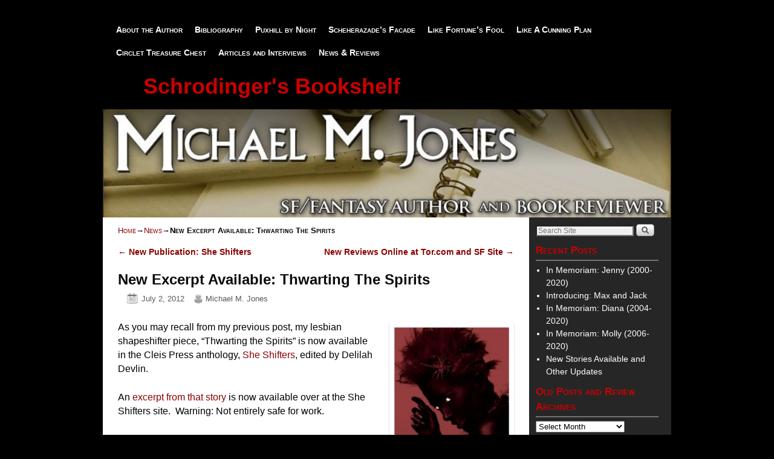

--- FILE ---
content_type: text/html; charset=UTF-8
request_url: http://www.michaelmjones.com/new-excerpt-available-thwarting-the-spirits/
body_size: 12714
content:
<!DOCTYPE html>
<!--[if IE 7]>	<html id="ie7" lang="en-US"> <![endif]-->
<!--[if IE 8]>	<html id="ie8" lang="en-US"> <![endif]-->
<!--[if IE 9]>	<html id="ie9" lang="en-US"> <![endif]-->
<!--[if !(IE 6) | !(IE 7) | !(IE 8) ] | !(IE 9) ><!-->	<html lang="en-US"> <!--<![endif]-->
<head>
<meta charset="UTF-8" />
<meta name='viewport' content='width=device-width, initial-scale=1.0, maximum-scale=2.0, user-scalable=yes' />
<title>New Excerpt Available: Thwarting The Spirits</title>

<link rel="profile" href="http://gmpg.org/xfn/11" />
<link rel="pingback" href="http://www.michaelmjones.com/xmlrpc.php" />
<!--[if lt IE 9]>
<script src="http://www.michaelmjones.com/wp-content/themes/weaver-ii/js/html5.js" type="text/javascript"></script>
<![endif]-->

<script type="text/javascript">var weaverIsMobile=false;var weaverIsSimMobile=false;var weaverIsStacked=false;var weaverThemeWidth=940;var weaverMenuThreshold=640;var weaverHideMenuBar=false;var weaverMobileDisabled=false;var weaverFlowToBottom=false;var weaverHideTooltip=false;var weaverUseSuperfish=false;</script>
<meta name='robots' content='max-image-preview:large' />
<link rel="alternate" type="application/rss+xml" title="Schrodinger&#039;s Bookshelf &raquo; Feed" href="http://www.michaelmjones.com/feed/" />
<link rel="alternate" type="application/rss+xml" title="Schrodinger&#039;s Bookshelf &raquo; Comments Feed" href="http://www.michaelmjones.com/comments/feed/" />
<link rel="alternate" type="application/rss+xml" title="Schrodinger&#039;s Bookshelf &raquo; New Excerpt Available: Thwarting The Spirits Comments Feed" href="http://www.michaelmjones.com/new-excerpt-available-thwarting-the-spirits/feed/" />
<script type="text/javascript">
window._wpemojiSettings = {"baseUrl":"https:\/\/s.w.org\/images\/core\/emoji\/14.0.0\/72x72\/","ext":".png","svgUrl":"https:\/\/s.w.org\/images\/core\/emoji\/14.0.0\/svg\/","svgExt":".svg","source":{"concatemoji":"http:\/\/www.michaelmjones.com\/wp-includes\/js\/wp-emoji-release.min.js?ver=6.2.8"}};
/*! This file is auto-generated */
!function(e,a,t){var n,r,o,i=a.createElement("canvas"),p=i.getContext&&i.getContext("2d");function s(e,t){p.clearRect(0,0,i.width,i.height),p.fillText(e,0,0);e=i.toDataURL();return p.clearRect(0,0,i.width,i.height),p.fillText(t,0,0),e===i.toDataURL()}function c(e){var t=a.createElement("script");t.src=e,t.defer=t.type="text/javascript",a.getElementsByTagName("head")[0].appendChild(t)}for(o=Array("flag","emoji"),t.supports={everything:!0,everythingExceptFlag:!0},r=0;r<o.length;r++)t.supports[o[r]]=function(e){if(p&&p.fillText)switch(p.textBaseline="top",p.font="600 32px Arial",e){case"flag":return s("\ud83c\udff3\ufe0f\u200d\u26a7\ufe0f","\ud83c\udff3\ufe0f\u200b\u26a7\ufe0f")?!1:!s("\ud83c\uddfa\ud83c\uddf3","\ud83c\uddfa\u200b\ud83c\uddf3")&&!s("\ud83c\udff4\udb40\udc67\udb40\udc62\udb40\udc65\udb40\udc6e\udb40\udc67\udb40\udc7f","\ud83c\udff4\u200b\udb40\udc67\u200b\udb40\udc62\u200b\udb40\udc65\u200b\udb40\udc6e\u200b\udb40\udc67\u200b\udb40\udc7f");case"emoji":return!s("\ud83e\udef1\ud83c\udffb\u200d\ud83e\udef2\ud83c\udfff","\ud83e\udef1\ud83c\udffb\u200b\ud83e\udef2\ud83c\udfff")}return!1}(o[r]),t.supports.everything=t.supports.everything&&t.supports[o[r]],"flag"!==o[r]&&(t.supports.everythingExceptFlag=t.supports.everythingExceptFlag&&t.supports[o[r]]);t.supports.everythingExceptFlag=t.supports.everythingExceptFlag&&!t.supports.flag,t.DOMReady=!1,t.readyCallback=function(){t.DOMReady=!0},t.supports.everything||(n=function(){t.readyCallback()},a.addEventListener?(a.addEventListener("DOMContentLoaded",n,!1),e.addEventListener("load",n,!1)):(e.attachEvent("onload",n),a.attachEvent("onreadystatechange",function(){"complete"===a.readyState&&t.readyCallback()})),(e=t.source||{}).concatemoji?c(e.concatemoji):e.wpemoji&&e.twemoji&&(c(e.twemoji),c(e.wpemoji)))}(window,document,window._wpemojiSettings);
</script>
<style type="text/css">
img.wp-smiley,
img.emoji {
	display: inline !important;
	border: none !important;
	box-shadow: none !important;
	height: 1em !important;
	width: 1em !important;
	margin: 0 0.07em !important;
	vertical-align: -0.1em !important;
	background: none !important;
	padding: 0 !important;
}
</style>
	<link rel='stylesheet' id='weaverii-main-style-sheet-css' href='http://www.michaelmjones.com/wp-content/themes/weaver-ii/style.min.css?ver=2.1.12' type='text/css' media='all' />
<link rel='stylesheet' id='weaverii-mobile-style-sheet-css' href='http://www.michaelmjones.com/wp-content/themes/weaver-ii/style-mobile.min.css?ver=2.1.12' type='text/css' media='all' />
<link rel='stylesheet' id='wp-block-library-css' href='http://www.michaelmjones.com/wp-includes/css/dist/block-library/style.min.css?ver=6.2.8' type='text/css' media='all' />
<link rel='stylesheet' id='classic-theme-styles-css' href='http://www.michaelmjones.com/wp-includes/css/classic-themes.min.css?ver=6.2.8' type='text/css' media='all' />
<style id='global-styles-inline-css' type='text/css'>
body{--wp--preset--color--black: #000000;--wp--preset--color--cyan-bluish-gray: #abb8c3;--wp--preset--color--white: #ffffff;--wp--preset--color--pale-pink: #f78da7;--wp--preset--color--vivid-red: #cf2e2e;--wp--preset--color--luminous-vivid-orange: #ff6900;--wp--preset--color--luminous-vivid-amber: #fcb900;--wp--preset--color--light-green-cyan: #7bdcb5;--wp--preset--color--vivid-green-cyan: #00d084;--wp--preset--color--pale-cyan-blue: #8ed1fc;--wp--preset--color--vivid-cyan-blue: #0693e3;--wp--preset--color--vivid-purple: #9b51e0;--wp--preset--gradient--vivid-cyan-blue-to-vivid-purple: linear-gradient(135deg,rgba(6,147,227,1) 0%,rgb(155,81,224) 100%);--wp--preset--gradient--light-green-cyan-to-vivid-green-cyan: linear-gradient(135deg,rgb(122,220,180) 0%,rgb(0,208,130) 100%);--wp--preset--gradient--luminous-vivid-amber-to-luminous-vivid-orange: linear-gradient(135deg,rgba(252,185,0,1) 0%,rgba(255,105,0,1) 100%);--wp--preset--gradient--luminous-vivid-orange-to-vivid-red: linear-gradient(135deg,rgba(255,105,0,1) 0%,rgb(207,46,46) 100%);--wp--preset--gradient--very-light-gray-to-cyan-bluish-gray: linear-gradient(135deg,rgb(238,238,238) 0%,rgb(169,184,195) 100%);--wp--preset--gradient--cool-to-warm-spectrum: linear-gradient(135deg,rgb(74,234,220) 0%,rgb(151,120,209) 20%,rgb(207,42,186) 40%,rgb(238,44,130) 60%,rgb(251,105,98) 80%,rgb(254,248,76) 100%);--wp--preset--gradient--blush-light-purple: linear-gradient(135deg,rgb(255,206,236) 0%,rgb(152,150,240) 100%);--wp--preset--gradient--blush-bordeaux: linear-gradient(135deg,rgb(254,205,165) 0%,rgb(254,45,45) 50%,rgb(107,0,62) 100%);--wp--preset--gradient--luminous-dusk: linear-gradient(135deg,rgb(255,203,112) 0%,rgb(199,81,192) 50%,rgb(65,88,208) 100%);--wp--preset--gradient--pale-ocean: linear-gradient(135deg,rgb(255,245,203) 0%,rgb(182,227,212) 50%,rgb(51,167,181) 100%);--wp--preset--gradient--electric-grass: linear-gradient(135deg,rgb(202,248,128) 0%,rgb(113,206,126) 100%);--wp--preset--gradient--midnight: linear-gradient(135deg,rgb(2,3,129) 0%,rgb(40,116,252) 100%);--wp--preset--duotone--dark-grayscale: url('#wp-duotone-dark-grayscale');--wp--preset--duotone--grayscale: url('#wp-duotone-grayscale');--wp--preset--duotone--purple-yellow: url('#wp-duotone-purple-yellow');--wp--preset--duotone--blue-red: url('#wp-duotone-blue-red');--wp--preset--duotone--midnight: url('#wp-duotone-midnight');--wp--preset--duotone--magenta-yellow: url('#wp-duotone-magenta-yellow');--wp--preset--duotone--purple-green: url('#wp-duotone-purple-green');--wp--preset--duotone--blue-orange: url('#wp-duotone-blue-orange');--wp--preset--font-size--small: 13px;--wp--preset--font-size--medium: 20px;--wp--preset--font-size--large: 36px;--wp--preset--font-size--x-large: 42px;--wp--preset--spacing--20: 0.44rem;--wp--preset--spacing--30: 0.67rem;--wp--preset--spacing--40: 1rem;--wp--preset--spacing--50: 1.5rem;--wp--preset--spacing--60: 2.25rem;--wp--preset--spacing--70: 3.38rem;--wp--preset--spacing--80: 5.06rem;--wp--preset--shadow--natural: 6px 6px 9px rgba(0, 0, 0, 0.2);--wp--preset--shadow--deep: 12px 12px 50px rgba(0, 0, 0, 0.4);--wp--preset--shadow--sharp: 6px 6px 0px rgba(0, 0, 0, 0.2);--wp--preset--shadow--outlined: 6px 6px 0px -3px rgba(255, 255, 255, 1), 6px 6px rgba(0, 0, 0, 1);--wp--preset--shadow--crisp: 6px 6px 0px rgba(0, 0, 0, 1);}:where(.is-layout-flex){gap: 0.5em;}body .is-layout-flow > .alignleft{float: left;margin-inline-start: 0;margin-inline-end: 2em;}body .is-layout-flow > .alignright{float: right;margin-inline-start: 2em;margin-inline-end: 0;}body .is-layout-flow > .aligncenter{margin-left: auto !important;margin-right: auto !important;}body .is-layout-constrained > .alignleft{float: left;margin-inline-start: 0;margin-inline-end: 2em;}body .is-layout-constrained > .alignright{float: right;margin-inline-start: 2em;margin-inline-end: 0;}body .is-layout-constrained > .aligncenter{margin-left: auto !important;margin-right: auto !important;}body .is-layout-constrained > :where(:not(.alignleft):not(.alignright):not(.alignfull)){max-width: var(--wp--style--global--content-size);margin-left: auto !important;margin-right: auto !important;}body .is-layout-constrained > .alignwide{max-width: var(--wp--style--global--wide-size);}body .is-layout-flex{display: flex;}body .is-layout-flex{flex-wrap: wrap;align-items: center;}body .is-layout-flex > *{margin: 0;}:where(.wp-block-columns.is-layout-flex){gap: 2em;}.has-black-color{color: var(--wp--preset--color--black) !important;}.has-cyan-bluish-gray-color{color: var(--wp--preset--color--cyan-bluish-gray) !important;}.has-white-color{color: var(--wp--preset--color--white) !important;}.has-pale-pink-color{color: var(--wp--preset--color--pale-pink) !important;}.has-vivid-red-color{color: var(--wp--preset--color--vivid-red) !important;}.has-luminous-vivid-orange-color{color: var(--wp--preset--color--luminous-vivid-orange) !important;}.has-luminous-vivid-amber-color{color: var(--wp--preset--color--luminous-vivid-amber) !important;}.has-light-green-cyan-color{color: var(--wp--preset--color--light-green-cyan) !important;}.has-vivid-green-cyan-color{color: var(--wp--preset--color--vivid-green-cyan) !important;}.has-pale-cyan-blue-color{color: var(--wp--preset--color--pale-cyan-blue) !important;}.has-vivid-cyan-blue-color{color: var(--wp--preset--color--vivid-cyan-blue) !important;}.has-vivid-purple-color{color: var(--wp--preset--color--vivid-purple) !important;}.has-black-background-color{background-color: var(--wp--preset--color--black) !important;}.has-cyan-bluish-gray-background-color{background-color: var(--wp--preset--color--cyan-bluish-gray) !important;}.has-white-background-color{background-color: var(--wp--preset--color--white) !important;}.has-pale-pink-background-color{background-color: var(--wp--preset--color--pale-pink) !important;}.has-vivid-red-background-color{background-color: var(--wp--preset--color--vivid-red) !important;}.has-luminous-vivid-orange-background-color{background-color: var(--wp--preset--color--luminous-vivid-orange) !important;}.has-luminous-vivid-amber-background-color{background-color: var(--wp--preset--color--luminous-vivid-amber) !important;}.has-light-green-cyan-background-color{background-color: var(--wp--preset--color--light-green-cyan) !important;}.has-vivid-green-cyan-background-color{background-color: var(--wp--preset--color--vivid-green-cyan) !important;}.has-pale-cyan-blue-background-color{background-color: var(--wp--preset--color--pale-cyan-blue) !important;}.has-vivid-cyan-blue-background-color{background-color: var(--wp--preset--color--vivid-cyan-blue) !important;}.has-vivid-purple-background-color{background-color: var(--wp--preset--color--vivid-purple) !important;}.has-black-border-color{border-color: var(--wp--preset--color--black) !important;}.has-cyan-bluish-gray-border-color{border-color: var(--wp--preset--color--cyan-bluish-gray) !important;}.has-white-border-color{border-color: var(--wp--preset--color--white) !important;}.has-pale-pink-border-color{border-color: var(--wp--preset--color--pale-pink) !important;}.has-vivid-red-border-color{border-color: var(--wp--preset--color--vivid-red) !important;}.has-luminous-vivid-orange-border-color{border-color: var(--wp--preset--color--luminous-vivid-orange) !important;}.has-luminous-vivid-amber-border-color{border-color: var(--wp--preset--color--luminous-vivid-amber) !important;}.has-light-green-cyan-border-color{border-color: var(--wp--preset--color--light-green-cyan) !important;}.has-vivid-green-cyan-border-color{border-color: var(--wp--preset--color--vivid-green-cyan) !important;}.has-pale-cyan-blue-border-color{border-color: var(--wp--preset--color--pale-cyan-blue) !important;}.has-vivid-cyan-blue-border-color{border-color: var(--wp--preset--color--vivid-cyan-blue) !important;}.has-vivid-purple-border-color{border-color: var(--wp--preset--color--vivid-purple) !important;}.has-vivid-cyan-blue-to-vivid-purple-gradient-background{background: var(--wp--preset--gradient--vivid-cyan-blue-to-vivid-purple) !important;}.has-light-green-cyan-to-vivid-green-cyan-gradient-background{background: var(--wp--preset--gradient--light-green-cyan-to-vivid-green-cyan) !important;}.has-luminous-vivid-amber-to-luminous-vivid-orange-gradient-background{background: var(--wp--preset--gradient--luminous-vivid-amber-to-luminous-vivid-orange) !important;}.has-luminous-vivid-orange-to-vivid-red-gradient-background{background: var(--wp--preset--gradient--luminous-vivid-orange-to-vivid-red) !important;}.has-very-light-gray-to-cyan-bluish-gray-gradient-background{background: var(--wp--preset--gradient--very-light-gray-to-cyan-bluish-gray) !important;}.has-cool-to-warm-spectrum-gradient-background{background: var(--wp--preset--gradient--cool-to-warm-spectrum) !important;}.has-blush-light-purple-gradient-background{background: var(--wp--preset--gradient--blush-light-purple) !important;}.has-blush-bordeaux-gradient-background{background: var(--wp--preset--gradient--blush-bordeaux) !important;}.has-luminous-dusk-gradient-background{background: var(--wp--preset--gradient--luminous-dusk) !important;}.has-pale-ocean-gradient-background{background: var(--wp--preset--gradient--pale-ocean) !important;}.has-electric-grass-gradient-background{background: var(--wp--preset--gradient--electric-grass) !important;}.has-midnight-gradient-background{background: var(--wp--preset--gradient--midnight) !important;}.has-small-font-size{font-size: var(--wp--preset--font-size--small) !important;}.has-medium-font-size{font-size: var(--wp--preset--font-size--medium) !important;}.has-large-font-size{font-size: var(--wp--preset--font-size--large) !important;}.has-x-large-font-size{font-size: var(--wp--preset--font-size--x-large) !important;}
.wp-block-navigation a:where(:not(.wp-element-button)){color: inherit;}
:where(.wp-block-columns.is-layout-flex){gap: 2em;}
.wp-block-pullquote{font-size: 1.5em;line-height: 1.6;}
</style>
<script type='text/javascript' src='http://www.michaelmjones.com/wp-includes/js/jquery/jquery.min.js?ver=3.6.4' id='jquery-core-js'></script>
<script type='text/javascript' src='http://www.michaelmjones.com/wp-includes/js/jquery/jquery-migrate.min.js?ver=3.4.0' id='jquery-migrate-js'></script>
<link rel="https://api.w.org/" href="http://www.michaelmjones.com/wp-json/" /><link rel="alternate" type="application/json" href="http://www.michaelmjones.com/wp-json/wp/v2/posts/5042" /><link rel="EditURI" type="application/rsd+xml" title="RSD" href="http://www.michaelmjones.com/xmlrpc.php?rsd" />
<link rel="wlwmanifest" type="application/wlwmanifest+xml" href="http://www.michaelmjones.com/wp-includes/wlwmanifest.xml" />
<meta name="generator" content="WordPress 6.2.8" />
<link rel="canonical" href="http://www.michaelmjones.com/new-excerpt-available-thwarting-the-spirits/" />
<link rel='shortlink' href='http://www.michaelmjones.com/?p=5042' />
<link rel="alternate" type="application/json+oembed" href="http://www.michaelmjones.com/wp-json/oembed/1.0/embed?url=http%3A%2F%2Fwww.michaelmjones.com%2Fnew-excerpt-available-thwarting-the-spirits%2F" />
<link rel="alternate" type="text/xml+oembed" href="http://www.michaelmjones.com/wp-json/oembed/1.0/embed?url=http%3A%2F%2Fwww.michaelmjones.com%2Fnew-excerpt-available-thwarting-the-spirits%2F&#038;format=xml" />

<!-- This site is using Weaver II 2.1.12 (62) subtheme: Ivory Drive -->
<style type="text/css">
/* Weaver II styles - Version 62 */
a {color:#8B0000;}
a:visited {color:#5E0000;}
a:hover {color:#4B0082;}
.entry-title a {color:#8B0000;}
.entry-title a:visited {color:#8B0000;}
.entry-meta a, .entry-utility a {color:#595959;}
.entry-meta a:visited, .entry-utility a:visited {color:#737373;}
.entry-meta a:hover, .entry-utility a:hover {color:#4B0082;}
.widget-area a {color:#FFFFFF;}
.widget-area a:visited {color:#F0F0F0;}
.widget-area a:hover {color:#CC0000;}
#wrapper{max-width:940px;}
#sidebar_primary,.mobile_widget_area {background-color:#262626;}
#sidebar_right {background-color:#262626;}
#sidebar_left {background-color:#262626;}
.sidebar_top,.sidebar_extra {background-color:#262626;}
.sidebar_top,.sidebar_extra {margin-top:10px;}
.sidebar_bottom {background-color:#262626;}
#first,#second,#third,#fourth {background-color:#262626;}
#container_wrap.right-1-col{width:75.000%;} #sidebar_wrap_right.right-1-col{width:25.000%;}
#container_wrap.right-2-col,#container_wrap.right-2-col-bottom{width:67.000%;} #sidebar_wrap_right.right-2-col,#sidebar_wrap_right.right-2-col-bottom{width:33.000%;}
#container_wrap.left-1-col{width:75.000%;} #sidebar_wrap_left.left-1-col{width:25.000%;}
#container_wrap.left-2-col,#container_wrap.left-2-col-bottom{width:67.000%;} #sidebar_wrap_left.left-2-col,#sidebar_wrap_left.left-2-col-bottom{width:33.000%;}
#container_wrap{width:66.000%;} #sidebar_wrap_left{width:17.000%;} #sidebar_wrap_right{width:17.000%;}
#sidebar_primary,#sidebar_left,#sidebar_right,.mobile_widget_area {margin-right:10px !important;}
#sidebar_wrap_2_left_left, #sidebar_wrap_2_right_left {width:54.000%;margin-right:1%;}
#sidebar_wrap_2_left_right, #sidebar_wrap_2_right_right {width:45.000%;}
@media only screen and (max-width:640px) { /* header widget area mobile rules */
} /* end mobile rules */
#main {padding: 0px 0 0 0;}
#site-description {font-size:200.000%;}
#site-info {width:80%;}
.menu_bar a, .mobile_menu_bar a {font-weight:bold;}
.menu_bar, .menu_bar a,.menu_bar a:visited,.mobile_menu_bar a {color:#FFFFFF;}
.menu_bar li:hover > a, .menu_bar a:focus {background-color:#CC0000;}
.menu_bar li:hover > a, .menu_bar a:focus {color:#FFFFFF;}
.menu_bar ul ul a {background-color:#BB0000;}
.menu_bar ul ul a {font-variant: small-caps;}
.menu_bar ul ul a,.menu_bar ul ul a:visited {color:#FFFFFF;}
.menu_bar ul ul :hover > a {background-color:#E00000;}
.menu_bar ul ul :hover > a {color:#FFFFFF;}
.menu_bar, .mobile_menu_bar, .menu-add {background-color:#000000;}
.menu_bar, .mobile_menu_bar, .menu-add {font-variant: small-caps;}
#infobar {font-variant: small-caps;}
.mobile-menu-link {border-color:#FFFFFF;}
.widget-area .menu-vertical,.menu-vertical {clear:both;background-color:transparent;margin:0;width:100%;overflow:hidden;border-bottom:3px solid #FFFFFF;border-top:1px solid #FFFFFF;}
.widget-area .menu-vertical ul, .menu-vertical ul {margin: 0; padding: 0; list-style-type: none;  list-style-image:none;font-family: inherit;}
.widget-area .menu-vertical li a, .widget-area .menu-vertical a:visited, .menu-vertical li a, .menu-vertical a:visited {
color: #FFFFFF;  background-color: #000000; display: block !important; padding: 5px 10px; text-decoration: none; border-top:2px solid #FFFFFF;}
.widget-area .menu-vertical a:hover,.widget-area .menu-vertical a:focus, .menu-vertical a:hover,.menu-vertical a:focus {
color: #FFFFFF; background-color: #CC0000;text-decoration: none;}
.widget-area .menu-vertical ul ul li, .menu-vertical ul ul li { margin: 0; }
.widget-area .menu-vertical ul ul a,.menu-vertical ul ul a {color: #FFFFFF; background-color: #000000;
 display: block; padding: 4px 5px 4px 25px; text-decoration: none;border:0;
 border-top:1px solid #FFFFFF;}
.widget-area .menu-vertical ul ul a:hover,#wrap-header .menu-vertical ul ul a:hover,#wrap-header .menu-vertical ul a:hover {color: #FFFFFF; background-color: #CC0000; text-decoration: none;}
.widget-area .menu-vertical ul ul ul a,.menu-vertical ul ul ul a {padding: 4px 5px 4px 35px;}
.widget-area .menu-vertical ul ul ul a,.menu-vertical ul ul ul ul a {padding: 4px 5px 4px 45px;}
.widget-area .menu-vertical ul ul ul ul a,.menu-vertical ul ul ul ul ul a {padding: 4px 5px 4px 55px;}
.menu_bar .current_page_item > a, .menu_bar .current-menu-item > a, .menu_bar .current-cat > a, .menu_bar .current_page_ancestor > a,.menu_bar .current-category-ancestor > a, .menu_bar .current-menu-ancestor > a, .menu_bar .current-menu-parent > a, .menu_bar .current-category-parent > a,.menu-vertical .current_page_item > a, .menu-vertical .current-menu-item > a, .menu-vertical .current-cat > a, .menu-vertical .current_page_ancestor > a, .menu-vertical .current-category-ancestor > a, .menu-vertical .current-menu-ancestor > a, .menu-vertical .current-menu-parent > a, .menu-vertical .current-category-parent > a,.widget-area .menu-vertical .current_page_item > a, .widget-area .menu-vertical .current-menu-item > a, .widget-area .menu-vertical .current-cat > a, .widget-area .menu-vertical .current_page_ancestor > a {color:#B8B8B8 !important;}
.menu_bar .current_page_item > a, .menu_bar .current-menu-item > a, .menu_bar .current-cat > a, .menu_bar .current_page_ancestor > a,.menu_bar .current-category-ancestor > a, .menu_bar .current-menu-ancestor > a, .menu_bar .current-menu-parent > a, .menu_bar .current-category-parent > a,.menu-vertical .current_page_item > a, .menu-vertical .current-menu-item > a, .menu-vertical .current-cat > a, .menu-vertical .current_page_ancestor > a, .menu-vertical .current-category-ancestor > a, .menu-vertical .current-menu-ancestor > a, .menu-vertical .current-menu-parent > a, .menu-vertical .current-category-parent > a,.widget-area .menu-vertical .current_page_item > a, .widget-area .menu-vertical .current-menu-item > a, .widget-area .menu-vertical .current-cat > a, .widget-area .menu-vertical .current_page_ancestor > a{font-weight:bold;}
#content, .entry-content h1, .entry-content h2 {color:#000000;}
#content h1, #content h2, #content h3, #content h4, #content h5, #content h6, #content dt, #content th,
h1, h2, h3, h4, h5, h6,#author-info h2 {color:#000000;}
#content h1.entry-title {color:#0A0A0A;}
.commentlist li.comment, #respond {background-color:transparent;}
.wp-caption p.wp-caption-text, #content .gallery .gallery-caption,.entry-attachment .entry-caption {color:#333333;}
#content img.size-full, #content img.size-large, #content img.size-medium, #content img.size-thumbnail, #content .attachment-thumbnail, #content .gallery img,#content .gallery-thumb img,.entry-attachment img, #content .wp-caption img, #content img.wp-post-image,#content img[class*="wp-image-"],#author-avatar img,img.avatar {background-color:transparent;}
.home .sticky, #container.page-with-posts .sticky, #container.index-posts .sticky {background-color:#AAA;}
.entry-meta, .entry-content label, .entry-utility {color:#737373;}
body {font-size:12px;}
body {font-family:"Helvetica Neue", Helvetica, sans-serif;}
h3#comments-title,h3#reply-title,.menu_bar,.mobile_menu_bar,
#author-info,#infobar,#nav-above, #nav-below,#cancel-comment-reply-link,.form-allowed-tags,
#site-info,#site-title,#wp-calendar,#comments-title,.comment-meta,.comment-body tr th,.comment-body thead th,
.entry-content label,.entry-content tr th,.entry-content thead th,.entry-format,.entry-meta,.entry-title,
.entry-utility,#respond label,.navigation,.page-title,.pingback p,.reply,.widget-title,
.wp-caption-text,input[type=submit] {font-family:"Helvetica Neue", Helvetica, sans-serif;}
body {background-color:#000000;}
body {color:#000000;}
#wrapper {background-color:#000000;}
#main {background-color:#262626;}
#container {background-color:#FFFFFF;}
#content {background-color:#FFFFFF;}
#content .post,.post {background-color:transparent;}
#branding {background-color:transparent;}
#colophon {background-color:#525252;}
hr {background-color:#000000;}
.entry-meta {background-color:transparent;}
.entry-utility {background-color:transparent;}
input, textarea, ins, pre {background-color:#A1A1A1;}
#container_wrap {background-color:#FFFFFF;}
.widget {color:#FFFFFF;}
.widget-title {border-bottom: 2px solid #CC0000; margin-bottom:5px;padding-bottom:3px;}
.widget-title, .widget_search label, #wp-calendar caption {color: #CC0000;}
.widget-title{border-bottom: 2px solid #737373; font-variant: small-caps;}
#site-title a {color:#CC0000;}
#site-description {color:#B80000;}
/* Weaver II Mobile Device Options */
.weaver-any-mobile  #main a, .weaver-any-mobile  #mobile-widget-area a, .weaver-any-mobile  .sidebar_top a, .weaver-any-mobile  .sidebar_bottom a, .weaver-any-mobile  .sidebar_extra a {text-decoration: underline !important;}
@media only screen and (max-width:768px) and (orientation:portrait) {body {padding: 0px !important;}}
@media only screen and (max-width:640px) {
#main a, #mobile-widget-area a, .sidebar_top a, .sidebar_bottom a, .sidebar_extra a{text-decoration: underline !important;}
}
@media only screen and (max-width: 580px) {
}

/* end Weaver II CSS */
</style> <!-- end of main options style section -->


<!--[if lte IE 8]>
<style type="text/css" media="screen">
#content img.size-thumbnail,#content img.size-medium,#content img.size-large,#content img.size-full,#content img.attachment-thumbnail,
#content img.wp-post-image,img.avatar,.format-chat img.format-chat-icon,
#wrapper,#branding,#colophon,#content, #content .post,
#sidebar_primary,#sidebar_right,#sidebar_left,.sidebar_top,.sidebar_bottom,.sidebar_extra,
#first,#second,#third,#fourth,
#commentform input:focus,#commentform textarea:focus,#respond input#submit {
		behavior: url(http://www.michaelmjones.com/wp-content/themes/weaver-ii/js/PIE/PIE.php) !important; position:relative;
}
</style>
<![endif]-->

<!-- End of Weaver II options -->
</head>

<body class="post-template-default single single-post postid-5042 single-format-standard singular not-logged-in weaver-desktop weaver-mobile-smart-nostack">
<a href="#page-bottom" id="page-top">&darr;</a> <!-- add custom CSS to use this page-bottom link -->
<div id="wrapper" class="hfeed">
<div id="wrap-header">
<div id="wrap-top-menu">
<div id="mobile-top-nav" class="mobile_menu_bar" style="padding:5px 10px 5px 10px;clear:both;">
	<div style="margin-bottom:20px;">
<span class="mobile-home-link">
	<a href="http://www.michaelmjones.com/" title="Schrodinger&#039;s Bookshelf" rel="home">Home</a></span>
	<span class="mobile-menu-link"><a href="javascript:void(null);" onclick="weaverii_ToggleMenu(document.getElementById('nav-top-menu'), this, 'Menu &darr;', 'Menu &uarr;')">Menu &darr;</a></span></div>
</div>
		<div class="skip-link"><a class="assistive-text" href="#content" title="">Skip to primary content</a></div>
			<div class="skip-link"><a class="assistive-text" href="#sidebar_primary" title="">Skip to secondary content</a></div>
				<div id="nav-top-menu"><nav id="access" class="menu_bar" role="navigation">

<div class="menu"><ul id="menu-under-the-cat" class="menu"><li id="menu-item-291" class="menu-item menu-item-type-custom menu-item-object-custom menu-item-291"><a href="http://www.michaelmjones.com/about-the-author/">About the Author</a></li>
<li id="menu-item-289" class="menu-item menu-item-type-custom menu-item-object-custom menu-item-289"><a href="http://www.michaelmjones.com/bibliography/">Bibliography</a></li>
<li id="menu-item-5458" class="menu-item menu-item-type-post_type menu-item-object-page menu-item-5458"><a href="http://www.michaelmjones.com/puxhill-by-night-lesbian-erotic-urban-fantasy/">Puxhill by Night</a></li>
<li id="menu-item-5068" class="menu-item menu-item-type-post_type menu-item-object-page menu-item-5068"><a href="http://www.michaelmjones.com/scheherezades-facade/">Scheherazade&#8217;s Facade</a></li>
<li id="menu-item-5457" class="menu-item menu-item-type-post_type menu-item-object-page menu-item-5457"><a href="http://www.michaelmjones.com/like-fortunes-fool/">Like Fortune&#8217;s Fool</a></li>
<li id="menu-item-5069" class="menu-item menu-item-type-post_type menu-item-object-page menu-item-5069"><a href="http://www.michaelmjones.com/like-a-cunning-plan-erotic-trickster-tales/">Like A Cunning Plan</a></li>
<li id="menu-item-5461" class="menu-item menu-item-type-post_type menu-item-object-page menu-item-5461"><a href="http://www.michaelmjones.com/circlet-treasure-chest/">Circlet Treasure Chest</a></li>
<li id="menu-item-5500" class="menu-item menu-item-type-post_type menu-item-object-page menu-item-5500"><a href="http://www.michaelmjones.com/articles-and-interviews/">Articles and Interviews</a></li>
<li id="menu-item-288" class="menu-item menu-item-type-custom menu-item-object-custom menu-item-home menu-item-288"><a href="http://www.michaelmjones.com">News &#038; Reviews</a></li>
</ul></div>		</nav></div><!-- #access --></div> <!-- #wrap-top-menu -->
		<div class="weaver-clear"></div>
	<header id="branding" role="banner"><div id="branding-content">
		<div id="site-logo"></div>
		<div id="site-logo-link" onclick="location.href='http://www.michaelmjones.com/';"></div>

		<div class="title-description title-description-xhtml">
			<h1 id="site-title" ><span><a href="http://www.michaelmjones.com/" title="Schrodinger&#039;s Bookshelf" rel="home">Schrodinger&#039;s Bookshelf</a></span></h1>
			<h2 id="site-description"> </h2>
		</div>
		<div id="header_image">
                              <img src="http://www.michaelmjones.com/wp-content/uploads/2012/07/copy-cropped-header.jpg" width="731" height="140" alt="Schrodinger&#039;s Bookshelf" />
        		</div><!-- #header_image -->
	</div></header><!-- #branding-content, #branding -->
</div> <!-- #wrap-header -->
	<div id="main">
		<div id="container_wrap" class="container-single equal_height right-1-col">
	<div id="infobar">
<span id="breadcrumbs"><span class="crumbs"><a href="http://www.michaelmjones.com/">Home</a>&rarr;<a href="http://www.michaelmjones.com/category/news/">News</a>&rarr;<span class="bcur-page">New Excerpt Available: Thwarting The Spirits</span></span></span>	<span class='infobar_right'>
<span id="infobar_paginate"></span>
	</span></div><div class="weaver-clear"></div><!-- #infobar -->
		<div id="container">
			<div id="content" role="main">

				<nav id="nav-above" class="navigation">
				<h3 class="assistive-text">Post navigation</h3>
					<div class="nav-previous"><a href="http://www.michaelmjones.com/new-publication-she-shifters/" rel="prev"><span class="meta-nav">&larr;</span> New Publication: She Shifters</a></div>
				<div class="nav-next"><a href="http://www.michaelmjones.com/new-reviews-online-at-tor-com-and-sf-site/" rel="next">New Reviews Online at Tor.com and SF Site <span class="meta-nav">&rarr;</span></a></div>
				</nav><!-- #nav-above -->


<article id="post-5042" class="content-single  post-5042 post type-post status-publish format-standard hentry category-erotica category-fiction category-news">
	<header class="entry-header">
		<div class="entry-hdr"><h1 class="entry-title">New Excerpt Available: Thwarting The Spirits</h1></div>

		<div class="entry-meta">
						<div class="meta-info-wrap entry-meta-icons">
			<span class="sep posted-on">Posted on </span><a href="http://www.michaelmjones.com/new-excerpt-available-thwarting-the-spirits/" title="2:18 pm" rel="bookmark"><time class="entry-date" datetime="2012-07-02T14:18:50-04:00">July 2, 2012</time></a><span class="by-author"> <span class="sep"> by </span> <span class="author vcard"><a class="url fn n" href="http://www.michaelmjones.com/author/mikejones/" title="View all posts by Michael M. Jones" rel="author">Michael M. Jones</a></span></span>
			</div><!-- .entry-meta-icons -->		</div><!-- .entry-meta -->
	</header><!-- .entry-header -->

	<div class="entry-content cf">
		<p><a href="http://michaelmjones.com/wordpress/wp-content/uploads/2012/06/sheshifters.jpg"><img decoding="async" class="alignright size-medium wp-image-5038" title="sheshifters" src="http://michaelmjones.com/wordpress/wp-content/uploads/2012/06/sheshifters-206x300.jpg" alt="" width="206" height="300" /></a>As you may recall from my previous post, my lesbian shapeshifter piece, &#8220;Thwarting the Spirits&#8221; is now available in the Cleis Press anthology, <a href="http://www.amazon.com/She-Shifters-Lesbian-Paranormal-Erotica/dp/157344796X/ref=sr_1_1?s=books&amp;ie=UTF8&amp;qid=1341263013&amp;sr=1-1&amp;keywords=she+shifters">She Shifters</a>, edited by Delilah Devlin.</p>
<p>An <a href="http://www.she-shifters.com/2012/07/02/another-snapshot-michael-m-jones-thwarting-the-spirits/">excerpt from that story</a> is now available over at the She Shifters site.  Warning: Not entirely safe for work.</p>
<p>A review of the anthology can now be found over at <a href="http://eroticarevealed.com/current_reviews.php?panel_id=1#She%20Shifters:%20Lesbian%20Paranormal%20Erotica">Erotica Revealed</a>.</p>
<p>As mentioned earlier, I&#8217;m really quite fond of this story, and pleased with how it turned out.  When I originally saw the call for submissions, I racked my brain for some kind of shapeshifter dyamic which would keep me interested. No wolves or cats for me! If I was going to go with were-creatures, I was going to go as far off the grid as I could manage.  And so the idea of a were-cobra and a were-mongoose, fighting, entangled by emotion and magic, was born.  From there, I worked backwards, to determine just who my lucky protagonists would be.  There had to be a reason for their animal affinities, a reason why these two people were related to these specific beasts.  Many hours of research later, and I had it.</p>
<p>Meet Hala Laghari: Pakistani-American, Muslim, research librarian, mongoose.  And meet Purnima Gurtu: Indian-American, graphics designer, cobra.  They&#8217;d love each other, if they weren&#8217;t cursed to fight one another in their animal forms&#8230;.</p>
<p>I&#8217;m also pleased because I was able to throw in some other characters who either have, or will, show up in my other works. Isobel Sparks: were-raven and solver of problems. Raoul, one half of the infamous Coyote Brothers, causer of problems. And Phoebe Masters&#8230;mystery woman.  I had fun letting these characters interact, and I can&#8217;t wait to revisit them all in future escapades.  Some might even be the sort of story you can take home to meet the family. (Though don&#8217;t tell the Coyote Brothers, they pride themselves on a lack of respectability.)</p>
<p>So hey, check out <em>She Shifters</em> and see why the editor said, &#8220;Michael’s story struck me due to its fairy tale quality, quiet dignity and beauty.&#8221;  (Talk about a nice ego boost!)</p>
			</div><!-- .entry-content -->

	<footer class="entry-utility">
<div class="meta-info-wrap entry-meta-icons">
			<span class="cat-links">
<span class="entry-utility-prep entry-utility-prep-cat-links">Posted in</span> <a href="http://www.michaelmjones.com/category/fiction/erotica/" rel="category tag">Erotica</a>, <a href="http://www.michaelmjones.com/category/fiction/" rel="category tag">My Publications</a>, <a href="http://www.michaelmjones.com/category/news/" rel="category tag">News</a>			</span>
		<span class="permalink-icon"><a href="http://www.michaelmjones.com/new-excerpt-available-thwarting-the-spirits/" title="Permalink to New Excerpt Available: Thwarting The Spirits" rel="bookmark">permalink</a></span>
	</div><!-- .entry-meta-icons -->

	</footer><!-- .entry-utility -->
</article><!-- #post-5042 -->

				<nav id="nav-below" class="navigation">
				<h3 class="assistive-text">Post navigation</h3>
					<div class="nav-previous"><a href="http://www.michaelmjones.com/new-publication-she-shifters/" rel="prev"><span class="meta-nav">&larr;</span> New Publication: She Shifters</a></div>
				<div class="nav-next"><a href="http://www.michaelmjones.com/new-reviews-online-at-tor-com-and-sf-site/" rel="next">New Reviews Online at Tor.com and SF Site <span class="meta-nav">&rarr;</span></a></div>
				</nav><!-- #nav-above -->


	<div id="comments">

		<hr class='comments-hr'>
	<div id="respond" class="comment-respond">
		<h3 id="reply-title" class="comment-reply-title">Leave a Reply <small><a rel="nofollow" id="cancel-comment-reply-link" href="/new-excerpt-available-thwarting-the-spirits/#respond" style="display:none;">Cancel reply</a></small></h3><form action="http://www.michaelmjones.com/wp-comments-post.php" method="post" id="commentform" class="comment-form"><p class="comment-notes"><span id="email-notes">Your email address will not be published.</span> <span class="required-field-message">Required fields are marked <span class="required">*</span></span></p><p class="comment-form-comment"><label for="comment">Comment <span class="required">*</span></label> <textarea id="comment" name="comment" cols="45" rows="8" maxlength="65525" required="required"></textarea></p><p class="comment-form-author"><label for="author">Name <span class="required">*</span></label> <input id="author" name="author" type="text" value="" size="30" maxlength="245" autocomplete="name" required="required" /></p>
<p class="comment-form-email"><label for="email">Email <span class="required">*</span></label> <input id="email" name="email" type="text" value="" size="30" maxlength="100" aria-describedby="email-notes" autocomplete="email" required="required" /></p>
<p class="comment-form-url"><label for="url">Website</label> <input id="url" name="url" type="text" value="" size="30" maxlength="200" autocomplete="url" /></p>
<p class="comment-form-cookies-consent"><input id="wp-comment-cookies-consent" name="wp-comment-cookies-consent" type="checkbox" value="yes" /> <label for="wp-comment-cookies-consent">Save my name, email, and website in this browser for the next time I comment.</label></p>
<p class="form-submit"><input name="submit" type="submit" id="submit" class="submit" value="Post Comment" /> <input type='hidden' name='comment_post_ID' value='5042' id='comment_post_ID' />
<input type='hidden' name='comment_parent' id='comment_parent' value='0' />
</p></form>	</div><!-- #respond -->
	</div><!-- #comments -->


			</div><!-- #content -->
		</div><!-- #container -->
		</div><!-- #container_wrap -->

	<div id="sidebar_wrap_right" class="right-1-col equal_height">
	<div id="sidebar_primary" class="widget-area weaver-clear" role="complementary">
<aside id="search-2" class="widget widget_search"><form role="search" style="background:transparent;" method="get" class="searchform" action="http://www.michaelmjones.com/" >
	<label class="screen-reader-text" for="s">Search for:</label>
	<input type="search" value="" name="s" id="s" placeholder="Search Site" />
	<input class="searchformimg" type="image" src="/wp-content/themes/weaver-ii/images/search_button.gif" alt="Search" />
	</form></aside>
		<aside id="recent-posts-2" class="widget widget_recent_entries">
		<h3 class="widget-title">Recent Posts</h3>
		<ul>
											<li>
					<a href="http://www.michaelmjones.com/in-memoriam-jenny-2000-2020/">In Memoriam: Jenny (2000-2020)</a>
									</li>
											<li>
					<a href="http://www.michaelmjones.com/introducing-max-and-jack/">Introducing: Max and Jack</a>
									</li>
											<li>
					<a href="http://www.michaelmjones.com/in-memoriam-diana-2004-2020/">In Memoriam: Diana (2004-2020)</a>
									</li>
											<li>
					<a href="http://www.michaelmjones.com/in-memoriam-molly-2006-2020/">In Memoriam: Molly (2006-2020)</a>
									</li>
											<li>
					<a href="http://www.michaelmjones.com/new-stories-available-and-other-updates/">New Stories Available and Other Updates</a>
									</li>
					</ul>

		</aside><aside id="archives-2" class="widget widget_archive"><h3 class="widget-title">Old Posts and Review Archives</h3>		<label class="screen-reader-text" for="archives-dropdown-2">Old Posts and Review Archives</label>
		<select id="archives-dropdown-2" name="archive-dropdown">
			
			<option value="">Select Month</option>
				<option value='http://www.michaelmjones.com/2020/11/'> November 2020 &nbsp;(2)</option>
	<option value='http://www.michaelmjones.com/2020/08/'> August 2020 &nbsp;(1)</option>
	<option value='http://www.michaelmjones.com/2020/05/'> May 2020 &nbsp;(1)</option>
	<option value='http://www.michaelmjones.com/2018/11/'> November 2018 &nbsp;(1)</option>
	<option value='http://www.michaelmjones.com/2018/06/'> June 2018 &nbsp;(1)</option>
	<option value='http://www.michaelmjones.com/2018/02/'> February 2018 &nbsp;(2)</option>
	<option value='http://www.michaelmjones.com/2017/11/'> November 2017 &nbsp;(3)</option>
	<option value='http://www.michaelmjones.com/2017/07/'> July 2017 &nbsp;(2)</option>
	<option value='http://www.michaelmjones.com/2017/06/'> June 2017 &nbsp;(8)</option>
	<option value='http://www.michaelmjones.com/2017/05/'> May 2017 &nbsp;(4)</option>
	<option value='http://www.michaelmjones.com/2017/02/'> February 2017 &nbsp;(1)</option>
	<option value='http://www.michaelmjones.com/2016/11/'> November 2016 &nbsp;(1)</option>
	<option value='http://www.michaelmjones.com/2016/08/'> August 2016 &nbsp;(2)</option>
	<option value='http://www.michaelmjones.com/2016/07/'> July 2016 &nbsp;(1)</option>
	<option value='http://www.michaelmjones.com/2016/04/'> April 2016 &nbsp;(3)</option>
	<option value='http://www.michaelmjones.com/2015/10/'> October 2015 &nbsp;(1)</option>
	<option value='http://www.michaelmjones.com/2015/08/'> August 2015 &nbsp;(1)</option>
	<option value='http://www.michaelmjones.com/2015/06/'> June 2015 &nbsp;(2)</option>
	<option value='http://www.michaelmjones.com/2015/05/'> May 2015 &nbsp;(3)</option>
	<option value='http://www.michaelmjones.com/2015/04/'> April 2015 &nbsp;(1)</option>
	<option value='http://www.michaelmjones.com/2015/03/'> March 2015 &nbsp;(2)</option>
	<option value='http://www.michaelmjones.com/2015/01/'> January 2015 &nbsp;(1)</option>
	<option value='http://www.michaelmjones.com/2014/10/'> October 2014 &nbsp;(2)</option>
	<option value='http://www.michaelmjones.com/2014/09/'> September 2014 &nbsp;(1)</option>
	<option value='http://www.michaelmjones.com/2014/08/'> August 2014 &nbsp;(1)</option>
	<option value='http://www.michaelmjones.com/2014/07/'> July 2014 &nbsp;(1)</option>
	<option value='http://www.michaelmjones.com/2014/05/'> May 2014 &nbsp;(1)</option>
	<option value='http://www.michaelmjones.com/2013/12/'> December 2013 &nbsp;(5)</option>
	<option value='http://www.michaelmjones.com/2013/10/'> October 2013 &nbsp;(1)</option>
	<option value='http://www.michaelmjones.com/2013/09/'> September 2013 &nbsp;(1)</option>
	<option value='http://www.michaelmjones.com/2013/08/'> August 2013 &nbsp;(1)</option>
	<option value='http://www.michaelmjones.com/2013/07/'> July 2013 &nbsp;(2)</option>
	<option value='http://www.michaelmjones.com/2013/06/'> June 2013 &nbsp;(1)</option>
	<option value='http://www.michaelmjones.com/2013/05/'> May 2013 &nbsp;(2)</option>
	<option value='http://www.michaelmjones.com/2013/04/'> April 2013 &nbsp;(7)</option>
	<option value='http://www.michaelmjones.com/2013/02/'> February 2013 &nbsp;(1)</option>
	<option value='http://www.michaelmjones.com/2013/01/'> January 2013 &nbsp;(5)</option>
	<option value='http://www.michaelmjones.com/2012/11/'> November 2012 &nbsp;(1)</option>
	<option value='http://www.michaelmjones.com/2012/10/'> October 2012 &nbsp;(1)</option>
	<option value='http://www.michaelmjones.com/2012/09/'> September 2012 &nbsp;(3)</option>
	<option value='http://www.michaelmjones.com/2012/07/'> July 2012 &nbsp;(7)</option>
	<option value='http://www.michaelmjones.com/2012/06/'> June 2012 &nbsp;(3)</option>
	<option value='http://www.michaelmjones.com/2012/05/'> May 2012 &nbsp;(2)</option>
	<option value='http://www.michaelmjones.com/2012/04/'> April 2012 &nbsp;(6)</option>
	<option value='http://www.michaelmjones.com/2012/03/'> March 2012 &nbsp;(14)</option>
	<option value='http://www.michaelmjones.com/2012/02/'> February 2012 &nbsp;(6)</option>
	<option value='http://www.michaelmjones.com/2012/01/'> January 2012 &nbsp;(5)</option>
	<option value='http://www.michaelmjones.com/2011/12/'> December 2011 &nbsp;(4)</option>
	<option value='http://www.michaelmjones.com/2011/11/'> November 2011 &nbsp;(12)</option>
	<option value='http://www.michaelmjones.com/2011/10/'> October 2011 &nbsp;(14)</option>
	<option value='http://www.michaelmjones.com/2011/09/'> September 2011 &nbsp;(7)</option>
	<option value='http://www.michaelmjones.com/2011/08/'> August 2011 &nbsp;(9)</option>
	<option value='http://www.michaelmjones.com/2011/06/'> June 2011 &nbsp;(9)</option>
	<option value='http://www.michaelmjones.com/2011/05/'> May 2011 &nbsp;(1)</option>
	<option value='http://www.michaelmjones.com/2011/04/'> April 2011 &nbsp;(1)</option>
	<option value='http://www.michaelmjones.com/2011/03/'> March 2011 &nbsp;(4)</option>
	<option value='http://www.michaelmjones.com/2011/02/'> February 2011 &nbsp;(37)</option>
	<option value='http://www.michaelmjones.com/2011/01/'> January 2011 &nbsp;(4)</option>
	<option value='http://www.michaelmjones.com/2010/11/'> November 2010 &nbsp;(2)</option>
	<option value='http://www.michaelmjones.com/2010/10/'> October 2010 &nbsp;(30)</option>
	<option value='http://www.michaelmjones.com/2010/09/'> September 2010 &nbsp;(29)</option>
	<option value='http://www.michaelmjones.com/2010/08/'> August 2010 &nbsp;(5)</option>
	<option value='http://www.michaelmjones.com/2010/07/'> July 2010 &nbsp;(437)</option>
	<option value='http://www.michaelmjones.com/2010/04/'> April 2010 &nbsp;(9)</option>
	<option value='http://www.michaelmjones.com/2010/03/'> March 2010 &nbsp;(2)</option>
	<option value='http://www.michaelmjones.com/2010/02/'> February 2010 &nbsp;(10)</option>
	<option value='http://www.michaelmjones.com/2009/12/'> December 2009 &nbsp;(28)</option>
	<option value='http://www.michaelmjones.com/2009/10/'> October 2009 &nbsp;(65)</option>
	<option value='http://www.michaelmjones.com/2009/09/'> September 2009 &nbsp;(2)</option>
	<option value='http://www.michaelmjones.com/2009/08/'> August 2009 &nbsp;(107)</option>
	<option value='http://www.michaelmjones.com/2009/07/'> July 2009 &nbsp;(168)</option>
	<option value='http://www.michaelmjones.com/2009/04/'> April 2009 &nbsp;(72)</option>
	<option value='http://www.michaelmjones.com/2008/09/'> September 2008 &nbsp;(15)</option>

		</select>

<script type="text/javascript">
/* <![CDATA[ */
(function() {
	var dropdown = document.getElementById( "archives-dropdown-2" );
	function onSelectChange() {
		if ( dropdown.options[ dropdown.selectedIndex ].value !== '' ) {
			document.location.href = this.options[ this.selectedIndex ].value;
		}
	}
	dropdown.onchange = onSelectChange;
})();
/* ]]> */
</script>
			</aside><aside id="categories-2" class="widget widget_categories"><h3 class="widget-title">Categories</h3><form action="http://www.michaelmjones.com" method="get"><label class="screen-reader-text" for="cat">Categories</label><select  name='cat' id='cat' class='postform'>
	<option value='-1'>Select Category</option>
	<option class="level-0" value="3">My Publications</option>
	<option class="level-1" value="39">&nbsp;&nbsp;&nbsp;Erotica</option>
	<option class="level-2" value="68">&nbsp;&nbsp;&nbsp;&nbsp;&nbsp;&nbsp;Circlet Treasure Chest</option>
	<option class="level-2" value="50">&nbsp;&nbsp;&nbsp;&nbsp;&nbsp;&nbsp;Like A Cunning Plan</option>
	<option class="level-2" value="55">&nbsp;&nbsp;&nbsp;&nbsp;&nbsp;&nbsp;Like Fortune&#8217;s Fool</option>
	<option class="level-2" value="67">&nbsp;&nbsp;&nbsp;&nbsp;&nbsp;&nbsp;Puxhill by Night</option>
	<option class="level-1" value="51">&nbsp;&nbsp;&nbsp;Science Fiction &amp; Fantasy</option>
	<option class="level-2" value="49">&nbsp;&nbsp;&nbsp;&nbsp;&nbsp;&nbsp;Scheherazade&#8217;s Facade</option>
	<option class="level-1" value="58">&nbsp;&nbsp;&nbsp;Young Adult</option>
	<option class="level-2" value="57">&nbsp;&nbsp;&nbsp;&nbsp;&nbsp;&nbsp;Schoolbooks &amp; Sorcery</option>
	<option class="level-0" value="4">News</option>
	<option class="level-0" value="5">Reviews</option>
	<option class="level-1" value="18">&nbsp;&nbsp;&nbsp;Adventure</option>
	<option class="level-1" value="19">&nbsp;&nbsp;&nbsp;Divine/Infernal Beings</option>
	<option class="level-1" value="20">&nbsp;&nbsp;&nbsp;Dragons</option>
	<option class="level-1" value="21">&nbsp;&nbsp;&nbsp;Elves &amp; Fairies</option>
	<option class="level-1" value="22">&nbsp;&nbsp;&nbsp;Fairy Tales, Folklore &amp; Myth</option>
	<option class="level-1" value="23">&nbsp;&nbsp;&nbsp;Fantasy</option>
	<option class="level-1" value="24">&nbsp;&nbsp;&nbsp;Film &amp; TV</option>
	<option class="level-1" value="25">&nbsp;&nbsp;&nbsp;Ghosts</option>
	<option class="level-1" value="26">&nbsp;&nbsp;&nbsp;Graphic Novels &amp; Comics</option>
	<option class="level-1" value="27">&nbsp;&nbsp;&nbsp;Historical</option>
	<option class="level-1" value="28">&nbsp;&nbsp;&nbsp;LGBTQ Interest</option>
	<option class="level-1" value="29">&nbsp;&nbsp;&nbsp;Mainstream</option>
	<option class="level-1" value="30">&nbsp;&nbsp;&nbsp;Military</option>
	<option class="level-1" value="31">&nbsp;&nbsp;&nbsp;Music</option>
	<option class="level-1" value="32">&nbsp;&nbsp;&nbsp;Mystery</option>
	<option class="level-1" value="33">&nbsp;&nbsp;&nbsp;Non-Fiction &amp; Reference</option>
	<option class="level-1" value="34">&nbsp;&nbsp;&nbsp;Private Investigators</option>
	<option class="level-1" value="6">&nbsp;&nbsp;&nbsp;Romance</option>
	<option class="level-1" value="7">&nbsp;&nbsp;&nbsp;Science Fiction</option>
	<option class="level-1" value="8">&nbsp;&nbsp;&nbsp;Shapeshifters</option>
	<option class="level-1" value="9">&nbsp;&nbsp;&nbsp;Short Fiction</option>
	<option class="level-1" value="10">&nbsp;&nbsp;&nbsp;Steampunk</option>
	<option class="level-1" value="11">&nbsp;&nbsp;&nbsp;Superheroes</option>
	<option class="level-1" value="12">&nbsp;&nbsp;&nbsp;Time Travel</option>
	<option class="level-1" value="13">&nbsp;&nbsp;&nbsp;Urban Fantasy</option>
	<option class="level-1" value="14">&nbsp;&nbsp;&nbsp;Vampires</option>
	<option class="level-1" value="15">&nbsp;&nbsp;&nbsp;Wizards &amp; Other Spellcasters</option>
	<option class="level-1" value="16">&nbsp;&nbsp;&nbsp;Young Adult</option>
	<option class="level-1" value="17">&nbsp;&nbsp;&nbsp;Zombies</option>
	<option class="level-0" value="63">Tasty Tuesday</option>
	<option class="level-1" value="64">&nbsp;&nbsp;&nbsp;Cookies</option>
	<option class="level-0" value="1">Uncategorized</option>
</select>
</form>
<script type="text/javascript">
/* <![CDATA[ */
(function() {
	var dropdown = document.getElementById( "cat" );
	function onCatChange() {
		if ( dropdown.options[ dropdown.selectedIndex ].value > 0 ) {
			dropdown.parentNode.submit();
		}
	}
	dropdown.onchange = onCatChange;
})();
/* ]]> */
</script>

			</aside><aside id="linkcat-54" class="widget widget_links"><h3 class="widget-title">Everyday Reading</h3>
	<ul class='xoxo blogroll'>
<li><a href="http://www.comicbookresources.com">Comic Book Resources</a></li>
<li><a href="http://www.cracked.com">Cracked</a></li>
<li><a href="http://dorothysurrenders.blogspot.com/">Dorothy Surrenders</a></li>
<li><a href="http://www.io9.com">io9</a></li>
<li><a href="http://www.majorspoilers.com">Major Spoilers</a></li>
<li><a href="http://www.newsarama.com">Newsarama</a></li>
<li><a href="http://www.toplessrobot.com">Topless Robot</a></li>

	</ul>
</aside>
<aside id="linkcat-52" class="widget widget_links"><h3 class="widget-title">My Online Presence</h3>
	<ul class='xoxo blogroll'>
<li><a href="http://www.circlet.com">Circlet Press</a></li>
<li><a href="http://www.facebook.com/Oneminutemonkey">My Facebook Page</a></li>
<li><a href="http://www.goodreads.com/author/show/3421556.Michael_M_Jones">My Goodreads Page</a></li>
<li><a href="https://plus.google.com/101349723821505480545/posts">My Google+ Page</a></li>
<li><a href="http://oneminutemonkey.livejournal.com">My Livejournal</a></li>
<li><a href="http://www.publishersweekly.com">Publishers Weekly</a></li>
<li><a href="http://www.sfsite.com">SF Site</a></li>
<li><a href="http://www.greenmanreview.com">The Green Man Review</a></li>
<li><a href="http://www.tor.com/Michael%20M%20Jones#filter">Tor.com</a></li>

	</ul>
</aside>
<aside id="linkcat-53" class="widget widget_links"><h3 class="widget-title">Other Interesting Sites</h3>
	<ul class='xoxo blogroll'>
<li><a href="http://bookwormblues.blogspot.com/">Bookworm Blues</a></li>
<li><a href="http://www.erotica-readers.com/ERA/AR/Erotica_Authors_Resources.htm">Erotica Readers &amp; Writers Association</a></li>
<li><a href="http://fantasybookcritic.blogspot.com/">Fantasy Book Critic</a></li>
<li><a href="http://www.locusmag.com/">Locus Magazine Online</a></li>
<li><a href="http://www.sfreviews.net/index.html">SF Reviews</a></li>
<li><a href="http://www.sfrevu.com/">SF Revu</a></li>
<li><a href="http://www.sffworld.com/">SFF World</a></li>
<li><a href="http://tezmilleroz.wordpress.com/">Tez Miller</a></li>
<li><a href="http://www.thestorysiren.com/">The Story Siren</a></li>
<li><a href="http://www.walkerofworlds.com/">Walker of Worlds</a></li>
<li><a href="http://www.yabookscentral.com/">YA Books Central</a></li>
<li><a href="http://www.yareads.com/">YA Reads</a></li>

	</ul>
</aside>
	</div><!-- #sidebar_primary .widget-area -->
	</div><!-- #sidebar_wrap_right -->
    <div class='weaver-clear'></div></div><!-- #main -->
	<footer id="colophon" role="contentinfo">
	  <div>

		<div id="site-ig-wrap">
		<span id="site-info">
&copy; Michael M. Jones 2012		</span> <!-- #site-info -->
		</div><!-- #site-ig-wrap -->
		<div class="weaver-clear"></div>
	  </div>
	</footer><!-- #colophon -->
</div><!-- #wrapper -->
<a href="#page-top" id="page-bottom">&uarr;</a>
<div id="weaver-final" class="weaver-final-normal"><script type='text/javascript' src='http://www.michaelmjones.com/wp-includes/js/comment-reply.min.js?ver=6.2.8' id='comment-reply-js'></script>
<script type='text/javascript' id='weaverJSLib-js-extra'>
/* <![CDATA[ */
var weaver_menu_params = {"selector":"li:has(ul) > a","selector_leaf":"li li li:not(:has(ul)) > a"};
/* ]]> */
</script>
<script type='text/javascript' src='http://www.michaelmjones.com/wp-content/themes/weaver-ii/js/weaverjslib.min.js?ver=2.1.12' id='weaverJSLib-js'></script>
</div> <!-- #weaver-final -->
</body>
</html>
